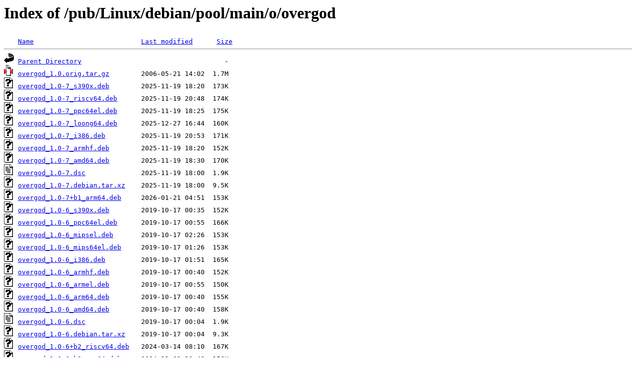

--- FILE ---
content_type: text/html;charset=ISO-8859-1
request_url: http://rsync5.jp.gentoo.org/pub/Linux/debian/pool/main/o/overgod/?C=N;O=D
body_size: 4980
content:
<!DOCTYPE HTML PUBLIC "-//W3C//DTD HTML 3.2 Final//EN">
<html>
 <head>
  <title>Index of /pub/Linux/debian/pool/main/o/overgod</title>
 </head>
 <body>
<h1>Index of /pub/Linux/debian/pool/main/o/overgod</h1>
<pre><img src="/icons/blank.gif" alt="Icon "> <a href="?C=N;O=A">Name</a>                           <a href="?C=M;O=A">Last modified</a>      <a href="?C=S;O=A">Size</a>  <hr><img src="/icons/back.gif" alt="[PARENTDIR]"> <a href="/pub/Linux/debian/pool/main/o/">Parent Directory</a>                                    -   
<img src="/icons/compressed.gif" alt="[   ]"> <a href="overgod_1.0.orig.tar.gz">overgod_1.0.orig.tar.gz</a>        2006-05-21 14:02  1.7M  
<img src="/icons/unknown.gif" alt="[   ]"> <a href="overgod_1.0-7_s390x.deb">overgod_1.0-7_s390x.deb</a>        2025-11-19 18:20  173K  
<img src="/icons/unknown.gif" alt="[   ]"> <a href="overgod_1.0-7_riscv64.deb">overgod_1.0-7_riscv64.deb</a>      2025-11-19 20:48  174K  
<img src="/icons/unknown.gif" alt="[   ]"> <a href="overgod_1.0-7_ppc64el.deb">overgod_1.0-7_ppc64el.deb</a>      2025-11-19 18:25  175K  
<img src="/icons/unknown.gif" alt="[   ]"> <a href="overgod_1.0-7_loong64.deb">overgod_1.0-7_loong64.deb</a>      2025-12-27 16:44  160K  
<img src="/icons/unknown.gif" alt="[   ]"> <a href="overgod_1.0-7_i386.deb">overgod_1.0-7_i386.deb</a>         2025-11-19 20:53  171K  
<img src="/icons/unknown.gif" alt="[   ]"> <a href="overgod_1.0-7_armhf.deb">overgod_1.0-7_armhf.deb</a>        2025-11-19 18:20  152K  
<img src="/icons/unknown.gif" alt="[   ]"> <a href="overgod_1.0-7_amd64.deb">overgod_1.0-7_amd64.deb</a>        2025-11-19 18:30  170K  
<img src="/icons/text.gif" alt="[TXT]"> <a href="overgod_1.0-7.dsc">overgod_1.0-7.dsc</a>              2025-11-19 18:00  1.9K  
<img src="/icons/unknown.gif" alt="[   ]"> <a href="overgod_1.0-7.debian.tar.xz">overgod_1.0-7.debian.tar.xz</a>    2025-11-19 18:00  9.5K  
<img src="/icons/unknown.gif" alt="[   ]"> <a href="overgod_1.0-7+b1_arm64.deb">overgod_1.0-7+b1_arm64.deb</a>     2026-01-21 04:51  153K  
<img src="/icons/unknown.gif" alt="[   ]"> <a href="overgod_1.0-6_s390x.deb">overgod_1.0-6_s390x.deb</a>        2019-10-17 00:35  152K  
<img src="/icons/unknown.gif" alt="[   ]"> <a href="overgod_1.0-6_ppc64el.deb">overgod_1.0-6_ppc64el.deb</a>      2019-10-17 00:55  166K  
<img src="/icons/unknown.gif" alt="[   ]"> <a href="overgod_1.0-6_mipsel.deb">overgod_1.0-6_mipsel.deb</a>       2019-10-17 02:26  153K  
<img src="/icons/unknown.gif" alt="[   ]"> <a href="overgod_1.0-6_mips64el.deb">overgod_1.0-6_mips64el.deb</a>     2019-10-17 01:26  153K  
<img src="/icons/unknown.gif" alt="[   ]"> <a href="overgod_1.0-6_i386.deb">overgod_1.0-6_i386.deb</a>         2019-10-17 01:51  165K  
<img src="/icons/unknown.gif" alt="[   ]"> <a href="overgod_1.0-6_armhf.deb">overgod_1.0-6_armhf.deb</a>        2019-10-17 00:40  152K  
<img src="/icons/unknown.gif" alt="[   ]"> <a href="overgod_1.0-6_armel.deb">overgod_1.0-6_armel.deb</a>        2019-10-17 00:55  150K  
<img src="/icons/unknown.gif" alt="[   ]"> <a href="overgod_1.0-6_arm64.deb">overgod_1.0-6_arm64.deb</a>        2019-10-17 00:40  155K  
<img src="/icons/unknown.gif" alt="[   ]"> <a href="overgod_1.0-6_amd64.deb">overgod_1.0-6_amd64.deb</a>        2019-10-17 00:40  158K  
<img src="/icons/text.gif" alt="[TXT]"> <a href="overgod_1.0-6.dsc">overgod_1.0-6.dsc</a>              2019-10-17 00:04  1.9K  
<img src="/icons/unknown.gif" alt="[   ]"> <a href="overgod_1.0-6.debian.tar.xz">overgod_1.0-6.debian.tar.xz</a>    2019-10-17 00:04  9.3K  
<img src="/icons/unknown.gif" alt="[   ]"> <a href="overgod_1.0-6+b2_riscv64.deb">overgod_1.0-6+b2_riscv64.deb</a>   2024-03-14 08:10  167K  
<img src="/icons/unknown.gif" alt="[   ]"> <a href="overgod_1.0-6+b2_arm64.deb">overgod_1.0-6+b2_arm64.deb</a>     2024-11-02 10:48  156K  
<img src="/icons/unknown.gif" alt="[   ]"> <a href="overgod_1.0-6+b1_s390x.deb">overgod_1.0-6+b1_s390x.deb</a>     2024-03-14 16:07  174K  
<img src="/icons/unknown.gif" alt="[   ]"> <a href="overgod_1.0-6+b1_ppc64el.deb">overgod_1.0-6+b1_ppc64el.deb</a>   2024-03-14 07:29  171K  
<img src="/icons/unknown.gif" alt="[   ]"> <a href="overgod_1.0-6+b1_i386.deb">overgod_1.0-6+b1_i386.deb</a>      2024-03-14 11:11  167K  
<img src="/icons/unknown.gif" alt="[   ]"> <a href="overgod_1.0-6+b1_armhf.deb">overgod_1.0-6+b1_armhf.deb</a>     2024-03-14 06:57  149K  
<img src="/icons/unknown.gif" alt="[   ]"> <a href="overgod_1.0-6+b1_armel.deb">overgod_1.0-6+b1_armel.deb</a>     2024-03-14 07:03  151K  
<img src="/icons/unknown.gif" alt="[   ]"> <a href="overgod_1.0-6+b1_amd64.deb">overgod_1.0-6+b1_amd64.deb</a>     2024-03-14 07:49  170K  
<img src="/icons/unknown.gif" alt="[   ]"> <a href="overgod-data_1.0-7_all.deb">overgod-data_1.0-7_all.deb</a>     2025-11-19 18:20  1.3M  
<img src="/icons/unknown.gif" alt="[   ]"> <a href="overgod-data_1.0-6_all.deb">overgod-data_1.0-6_all.deb</a>     2019-10-17 00:40  1.3M  
<hr></pre>
</body></html>
